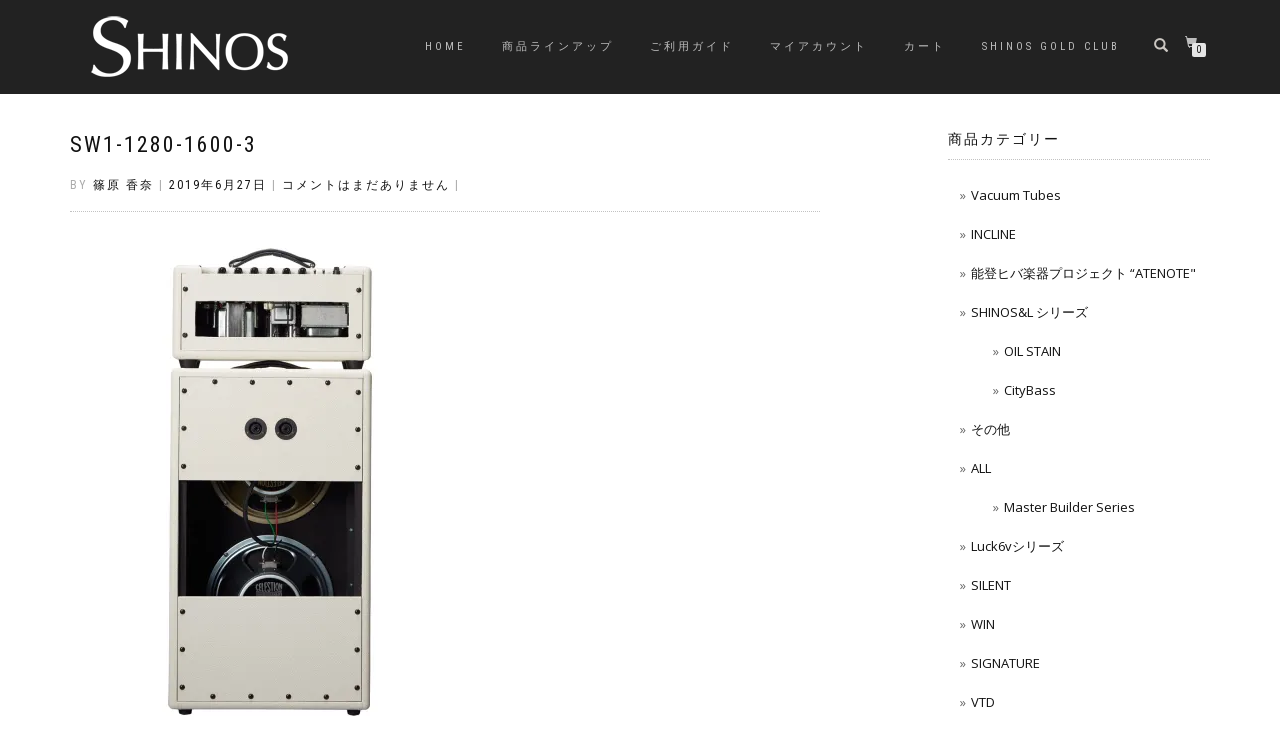

--- FILE ---
content_type: application/javascript
request_url: https://shop.shinosamp.com/wp-content/plugins/product-configurator-for-woocommerce/assets/js/general.min.js?ver=1744507335
body_size: 532
content:
!function(n){"use strict";n(function(){n("img[data-generate_image]").each(function(a,t){var e=n(t).data("generate_image"),r=n(t).data("product_id");n(t).removeAttr("data-generate_image").addClass("generating-image"),n.ajax({url:mkl_pc_general.ajaxurl,type:"POST",dataType:"json",data:{action:"mkl_pc_generate_config_image",data:e,product_id:r},context:this}).done(function(a){var e;a.data.url?a.data.format&&"html"==a.data.format?(n(a.data.url).insertBefore(n(t)),n(t).remove()):(e=new Image,n(e).on("load",function(){t.src=a.data.url,n(t).removeClass("generating-image")}),e.src=a.data.url):n(t).removeClass("generating-image")})})})}(jQuery);